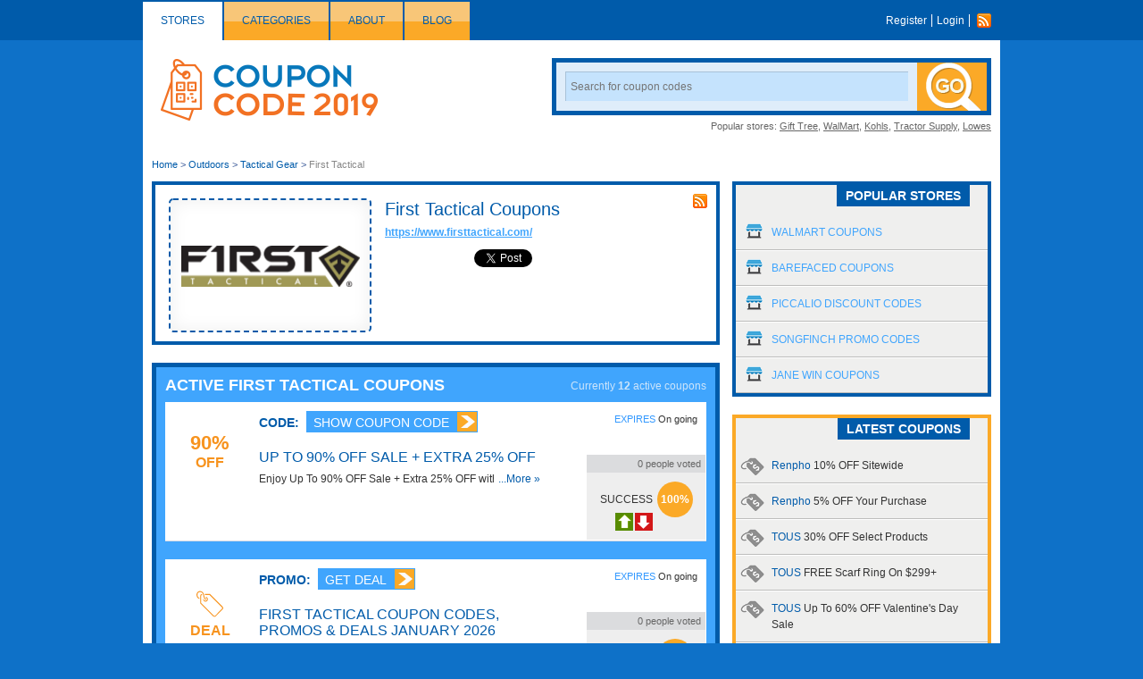

--- FILE ---
content_type: text/html; charset=UTF-8
request_url: https://couponcode2019.com/stores/firsttactical.com/
body_size: 12876
content:
<!DOCTYPE html>
<html lang="en">
    <head>
        
        <meta charset="utf-8" />
                    <meta name="referrer" content="unsafe-URL">
                <meta name="viewport" content="width=device-width, initial-scale=1" />
        <meta name="msvalidate.01" content="0AF4F2848E612CBA2874AC0E404E4165" />
        <meta http-equiv="content-language" content="en-gb">
        <meta name="p:domain_verify" content="85db91bc89daa8c7cd06dbd47f7baffc"/>

        
        
        <link rel="stylesheet" type="text/css" href="/themes/couponcodezone/files/css/main.css?v=22052020" />
<title>First Tactical Promo Code January 2026: Find First Tactical Coupons & Discount Codes</title>
                    <meta name="description" content="Get FREE First Tactical Coupon Codes and Free Shipping Codes! Find and share First Tactical Coupons at CouponCode2019.com" />
                            <meta name="keywords" content="First Tactical, Promo Code, codes, discounts, coupon, coupons, promotional, promotion, deal" />
                
        <meta property="og:title" content="First Tactical Promo Code January 2026: Find First Tactical Coupons & Discount Codes" />
        <meta property="og:type" content="website" />
        <meta property="og:url" content="https://couponcode2019.com/stores/firsttactical.com/" />
        <meta property="og:image" content="https://couponcode2019.com/files/data/store/large/2017_01_05_1483583736248_firsttactical.com-orkwg.png" />
        <meta property="og:site_name" content="Coupon Code 2019" />
        <meta property="og:description" content="Get FREE First Tactical Coupon Codes and Free Shipping Codes! Find and share First Tactical Coupons at CouponCode2019.com" />
        <meta itemprop="image" content="https://couponcode2019.com/files/data/store/large/2017_01_05_1483583736248_firsttactical.com-orkwg.png" />

        <meta name="generator" content="Coupon Code 2019" />
        <link href="/themes/couponcodezone/files/images/couponcode2019/favicon.png" type="image/x-icon" rel="shortcut icon" />
        <link rel="image_src" href="/themes/couponcodezone/files/images/couponcode2019/logo.png">
        <link rel="canonical" href="https://couponcode2019.com/stores/firsttactical.com/" />
                        <link rel="alternate" type="application/rss+xml" title="Coupon Code 2019 » Feed" href="https://couponcode2019.com/feed/" />

                <meta name="google-site-verification" content="FhmpAMyqoo9fFDXJnuZiew6DoMTLIzZwq40iYoBhKPc" />
        <meta name="msvalidate.01" content="0AF4F2848E612CBA2874AC0E404E4165" />
        <!-- Remove unwant params from url-->
        <script type="text/javascript">
            var blockParams = ["gclid"];
            var url = new URL(document.URL);
            if(url.searchParams.get('gclid')){
                blockParams.forEach(function (param) {
                    url.searchParams.delete(param);
                });
                window.history.pushState('', '', url.href);
            }
        </script>
        <!-- END Remove unwant params from url-->
        <!-- https://couponcode2018.com -->

        <!-- Global site tag (gtag.js) - Google Analytics -->
        <script async src="https://www.googletagmanager.com/gtag/js?id=UA-111858756-1"></script>
        <script>
            window.dataLayer = window.dataLayer || [];
            function gtag() {
                dataLayer.push(arguments);
            }
            gtag('js', new Date());

            gtag('config', 'UA-111858756-1');
        </script>

        <!-- OneSignal -->
        <link rel="manifest" href="/manifest.json" />
        <script src="https://cdn.onesignal.com/sdks/OneSignalSDK.js" async=""></script>
        <script>
        var OneSignal = window.OneSignal || [];
        OneSignal.push(function() {
            OneSignal.init({
            appId: "a0916ea0-87a3-40d6-8baa-4936d825c1de",
            autoRegister: false,
            notifyButton: {
                enable: true,
            },
            promptOptions: {
                actionMessage: "We'd like to show you notifications for the latest coupons and updates.",
                acceptButtonText: "ALLOW",
                cancelButtonText: "NO THANKS"
            }
            });
            OneSignal.sendTags({
                path_name: window.location.pathname
            });
            if (Notification.permission === "granted") {
                OneSignal.registerForPushNotifications();
            } else {
                OneSignal.showHttpPrompt();
            }
        });
        </script>

    </head>
    <body>
             <!--Adwords remarketing-->
    <script type="text/javascript">
        var id = '9495';
        var type = 'offerdetail';
var google_tag_params = {
//dynx_itemid: 'REPLACE_WITH_VALUE',
//dynx_itemid2: 'REPLACE_WITH_VALUE',
//dynx_pagetype: 'REPLACE_WITH_VALUE',
//dynx_totalvalue: 'REPLACE_WITH_VALUE',
};
if (id != null && id != '') {
    google_tag_params.dynx_itemid = id;
}
if (type != null && type != '') {
    google_tag_params.dynx_pagetype = type;
}
</script>
<script type="text/javascript">
/* <![CDATA[ */
var google_conversion_id = 957068994;
var google_custom_params = window.google_tag_params;
var google_remarketing_only = true;
/* ]]> */
</script>
<script type="text/javascript" src="//www.googleadservices.com/pagead/conversion.js">
</script>
<noscript>
<div style="display:inline;">
<img height="1" width="1" style="border-style:none;" alt="" src="//googleads.g.doubleclick.net/pagead/viewthroughconversion/957068994/?guid=ON&amp;script=0"/>
</div>
</noscript>

        <div id="header">
    <div class="menu_bar">
        <div class="inner_header clearfix">
            <ul class="menu_top">
                <li class="active"><a href="/stores/">Stores</a></li>
                    <li class=""><a href="/categories/">Categories</a></li>
                    <li class=""><a href="/about/">About</a></li>
                    <li class=""><a href="/blog/">Blog</a></li>
        </ul>            <ul class="user_link">
                            <li><a href="https://couponcode2019.com/u/register/">Register</a></li>
                <li><a href="https://couponcode2019.com/u/login/">Login</a></li>
                        <li><a class="rss" href="https://couponcode2019.com/feed/?post_type=coupon">Rss</a></li>
        </ul>
        </div>
    </div>
</div>
        <div class="wrapper clearfix">

            <div class="inner_wrapper">
    <a href="https://couponcode2019.com" id="ccz_logo">
        <span class="sr-only">Couponcode Logo</span>
        <img src="/themes/couponcodezone/files/images/couponcode2019/logo.png" alt="Couponcode Logo"/>
    </a>
    <div class="search_box">
        <form id="searchForm" method="get" class="search_form clearfix" action="/">
            <input type="hidden" id="storeSuggestUrl" value="https://couponcode2019.com/store-suggest/" />
            <label for="searchInput" class="sr-only">Search Coupon</label>
            <input id="searchInput" type="text" name="s" value="" autocomplete="off" placeholder="Search for coupon codes">
            <input type="submit" value="">
        </form>
        <p class="search_links">Popular stores: <a href="https://couponcode2019.com/?s=Gift+Tree" title="Gift Tree coupons">Gift Tree</a>, <a href="https://couponcode2019.com/?s=WalMart" title="WalMart coupons">WalMart</a>, <a href="https://couponcode2019.com/?s=Kohls" title="Kohls coupons">Kohls</a>, <a href="https://couponcode2019.com/?s=Tractor+Supply" title="Tractor Supply coupons">Tractor Supply</a>, <a href="https://couponcode2019.com/?s=Lowes" title="Lowes coupons">Lowes</a></p>    </div>
</div>

            <div class="breakcrumb"><a href="https://couponcode2019.com/">Home</a><span> &gt; </span><a href="https://couponcode2019.com/coupon-category/outdoor/">Outdoors</a><span> &gt; </span><a href="https://couponcode2019.com/coupon-category/tactical-gear/">Tactical Gear</a><span> &gt; </span>First Tactical</div>
<script type="application/ld+json">
    {
     "@context":"https://schema.org",
     "@type":"BreadcrumbList",
     "itemListElement":[
     
            {
                "@type":"ListItem",
                "position": 1,
                "item":{
                    "@id":"https://couponcode2019.com/",
                    "name":"Home"
                }
            }
                        
            ,{
                "@type":"ListItem",
                "position": 2,
                "item":{
                    "@id":"https://couponcode2019.com/coupon-category/outdoor/",
                    "name":"Outdoors"
                }
            }
                        
            ,{
                "@type":"ListItem",
                "position": 3,
                "item":{
                    "@id":"https://couponcode2019.com/coupon-category/tactical-gear/",
                    "name":"Tactical Gear"
                }
            }
                        
            ,{
                "@type":"ListItem",
                "position": 4,
                "item":{
                    "@id":"https://couponcode2019.com/stores/firsttactical.com/",
                    "name":"First Tactical"
                }
            }
                        
     ]
 }
</script>
    
            <div class="column_left fLeft">

    <div class="clearfix" id="store_box">
        <a class="logo" target="_blank" href="https://couponcode2019.com/go-store/firsttactical.com"><img alt="First Tactical Coupons" src="https://couponcode2019.com/files/data/store/large/2017_01_05_1483583736248_firsttactical.com-orkwg.png"></a>
        <div class="detail">
            <a href="https://couponcode2019.com/stores/firsttactical.com/feed/" rel="nofollow" target="_blank" class="rss-link">rss</a>
            <h1>First Tactical Coupons</h1>

            <div class="description">

                <div class="about-store" onclick="toggle()">
                            <div class="more-less-text" data-lines="3" data-more-text="More &raquo;" style="max-height: 61px; overflow: hidden; line-height:20px;">
                                                            </div>
                        </div>
                        <style media="screen">
                            .less-text .description{
                                max-height: 39px;
                                overflow: hidden;
                            }
                            .more-text .description{
                                max-width: auto;
                            }
                            .more-text .more-button, .less-text .less-button{
                                display: none;
                            }
                        </style>
                        <script type="text/javascript">
                            function toggle() {
                                if (document.getElementById('toggle')) {
                                    if (document.getElementById('toggle').className == 'less-text') {
                                        document.getElementById('toggle').className = 'more-text';
                                    } else {
                                        document.getElementById('toggle').className = 'less-text'
                                    }
                                }
                            }
                        </script>
                <a href="https://couponcode2019.com/go-store/firsttactical.com" target="_blank" class="store_url">https://www.firsttactical.com/</a>
                <div style="padding-top: 10px;" class="socials">
                            <span style="float: left; padding-top: 0px;">
            <iframe src="//www.facebook.com/plugins/like.php?href=https://couponcode2019.com/stores/firsttactical.com/&amp;send=false&amp;layout=button_count&amp;width=100&amp;show_faces=false&amp;action=like&amp;colorscheme=light&amp;font&amp;height=24" scrolling="no" frameborder="0" style="border:none; overflow:hidden; width:100px; height:24px;" allowTransparency="true"></iframe>
        </span>
        <span style="float: left;  padding-top: 0px;">
            <a href="https://twitter.com/share" class="twitter-share-button">Tweet</a>
            <script>!function(d, s, id) {
                            var js, fjs = d.getElementsByTagName(s)[0];
                            if (!d.getElementById(id)) {
                                js = d.createElement(s);
                                js.id = id;
                                js.src = "//platform.twitter.com/widgets.js";
                                fjs.parentNode.insertBefore(js, fjs);
                            }
                        }(document, "script", "twitter-wjs");</script>
        </span>
                    <span style="float: left;">
                <script type="text/javascript" src="https://apis.google.com/js/plusone.js" async defer></script>
                <g:plusone></g:plusone>
            </span>   
                            </div>
            </div>
        </div>
            </div>

    <div class="content">
    <div class="head_bar clearfix">
        <h2>Active First Tactical Coupons</h2>
        <p class="counter">
            Currently <strong>12</strong> active coupons
        </p>
    </div>
    
            <ul class="coupon_list is-store">
            
            
<li>
    <div class="detail clearfix" data-slug="up-to-90-off-sale-extra-25-off-18f70fe25b5" data-id="1351852">
        <div class="merchant">
                            <a style="cursor: pointer" class="click-coupon offer-title" data-slug="up-to-90-off-sale-extra-25-off-18f70fe25b5" data-clipboard-text="Show Coupon Code" data-id="1351852" data-revealed-code="NTC25" data-url="https://couponcode2019.com/go/up-to-90-off-sale-extra-25-off-18f70fe25b5/1351852" data-open="_blank"> 
                                        <div class="coupon-label-context percent-off">
                            <div class="percent-label">90%</div>
                            <div class="off-label">Off</div>
                        </div>

                                            </a>
                    </div>
        <div class="description" data-slug="up-to-90-off-sale-extra-25-off-18f70fe25b5" data-id="1351852">
            <h5 class="codetext">Code:</h5>
            <div class="couponAndTip" data-slug="up-to-90-off-sale-extra-25-off-18f70fe25b5" data-id="1351852">
                <div class="link-holder">
                     <a id="coupon-link-1351852" class="click-coupon js-copy-code"  data-url="https://couponcode2019.com/go/up-to-90-off-sale-extra-25-off-18f70fe25b5/1351852" data-slug="up-to-90-off-sale-extra-25-off-18f70fe25b5" data-id="1351852"
                         data-clipboard-text="NTC25" data-rel="NTC25" data-open="_blank"
                         title="Click to copy & open site" data-href="https://couponcode2019.com/go/up-to-90-off-sale-extra-25-off-18f70fe25b5/1351852" href="javascript:void(0);">
                        <span class="hover">Show Coupon Code</span>
                    </a>
                </div>
                <p class="link-popup">
                    <span>Click to copy & open site</span>
                </p>
            </div>
            <div class="clear"></div>
            <h3 class="coupon-title" >
            <a style="cursor: pointer" class="click-coupon offer-title" data-slug="up-to-90-off-sale-extra-25-off-18f70fe25b5" data-clipboard-text="Show Coupon Code" data-id="1351852" data-revealed-code="NTC25" data-url="https://couponcode2019.com/go/up-to-90-off-sale-extra-25-off-18f70fe25b5/1351852" data-open="_blank">Up To 90% OFF Sale + Extra 25% OFF</a></h3>
            <div class="desc">
                <div class="more-less-text" data-background-color="#fff" data-lines="1" data-more-text="More &raquo;" style="max-height: 21px; overflow: hidden; line-height:20px;">
                    Enjoy Up To 90% OFF Sale + Extra 25% OFF with this code. Redeem now!                </div>
            </div>
        </div>
        <p class="expire">
            <span>Expires</span>
            On going        </p>
                <div class="vote">
            <p class="count"><span id="count-vote-1351852">0</span> people voted</p>
            <div class="rate clearfix">
                <span class="text">Success</span>
                <span class="circle yellow" id="rate-1351852">100%</span>
            </div>
                        <div class="btn_vote clearfix" id="vote-1351852">
                <span class="voteUp">Vote Up</span>
                <span class="voteDown">Vote Down</span>
            </div>
                    </div>
    </div>
    <div class="footer clearfix">
        
        
        <div id="report-problem-1351852" class="report_box clearfix">
    <div class="reports_form fRight">
        <form action="https://couponcode2019.com/report-problem/up-to-90-off-sale-extra-25-off-18f70fe25b5/" method="post" onsubmit="$.reportProblem(this); return false;">
            <select id="problem-1351852" name="problem">
<option value="code">Invalid Coupon Code</option>
<option value="expired">Expired Coupon</option>
<option value="content">Offensive Content</option>
<option value="link">Invalid Link</option>
<option value="spam">Spam</option>
<option value="other">Other</option>
</select>            <input class="reports_submit" type="submit" value="Report" name="do_report">
        </form>
    </div>
</div>
        <div class="comemts_list" id="comment-1351852">
    <p class="fRight">
        <a href="https://couponcode2019.com/add-comment/up-to-90-off-sale-extra-25-off-18f70fe25b5/" class="add_comment">Add a comment</a>    
        <a href="#" class="close_comment" data-rel="comment-1351852">Close comments</a>
    </p>
    <br clear="all" />
</div>
    </div>
</li>

<li>
    <div class="detail clearfix" data-slug="first-tactical-coupons-offers-promos-may-2024-18f65e5c377" data-id="1351850">
        <div class="merchant">
                            <a style="cursor: pointer" class="click-coupon offer-title" data-slug="first-tactical-coupons-offers-promos-may-2024-18f65e5c377" data-clipboard-text="Get deal" data-id="1351850" data-revealed-code="" data-url="https://couponcode2019.com/go/first-tactical-coupons-offers-promos-may-2024-18f65e5c377/1351850" data-open="_blank"> 
                                    <div class="coupon-label-context deal-box">
                        <div class="tag-label">
                            <svg version="1.1" xmlns:sketch="http://www.bohemiancoding.com/sketch/ns" xmlns="http://www.w3.org/2000/svg" xmlns:xlink="http://www.w3.org/1999/xlink" x="0px" y="0px" viewBox="0 0 32 32" style="enable-background:new 0 0 32 32;" xml:space="preserve">
                                <g>
                                    <path class="tag-icon" d="M10,4h6l15.3,15.3c0.9,0.9,0.9,2.3,0,3.2l-8.2,8.2c-0.9,0.9-2.3,0.9-3.2,0L4.6,15.5V6.3c0-1.1,0.7-2,1.8-2.2
                                    c0.2,0.3,0.3,0.7,0.4,1.1c-0.6,0-1.1,0.6-1.1,1.1v8.6l15,15.1c0.4,0.4,1.2,0.4,1.6,0l8.2-8.3c0.4-0.4,0.4-1.2,0-1.6L15.4,5.2h-5.2
                                    c0-0.1-0.1-0.3-0.1-0.4C10.2,4.5,10.1,4.3,10,4L10,4L10,4z"/>
                                    <path class="tag-icon" d="M10.8,7.5C10.9,7.5,10.9,7.5,10.8,7.5c1.6,0,2.9,1.3,2.9,2.9s-1.3,2.9-2.9,2.9S8,11.9,8,10.3
                                    c0-0.2,0-0.4,0.1-0.5c0.7,1.5,1.5,2.1,2.7,2.3c0,0,0,0,0,0c0,0,0,0,0.1,0c0.9,0,1.7-0.8,1.7-1.7c0-0.8-0.5-1.4-1.2-1.7c0,0,0,0,0,0
                                    C11.2,8.4,11,8,10.8,7.5L10.8,7.5L10.8,7.5z"/>
                                    <path class="tag-icon" d="M9.1,5c-1-5-6.4-5.7-8.4-2.4c-1.7,2.6,0,7.2,2.8,7.2V8.6c-1.8,0-3-3.5-1.8-5.4c1.5-2.4,5.5-1.9,6.3,2
                                    c0.9,4.7,1.6,5.7,3.5,5.7V9.7C10.3,9.7,9.9,9.2,9.1,5L9.1,5z"/>
                                </g>
                            </svg>
                        </div>
                        <div class="deal-label">Deal</div>
                    </div>
                                        </a>
                    </div>
        <div class="description" data-slug="first-tactical-coupons-offers-promos-may-2024-18f65e5c377" data-id="1351850">
            <h5 class="codetext">Promo:</h5>
            <div class="couponAndTip" data-slug="first-tactical-coupons-offers-promos-may-2024-18f65e5c377" data-id="1351850">
                <div class="link-holder">
                     <a id="coupon-link-1351850" class="click-coupon js-copy-code"  data-url="https://couponcode2019.com/go/first-tactical-coupons-offers-promos-may-2024-18f65e5c377/1351850" data-slug="first-tactical-coupons-offers-promos-may-2024-18f65e5c377" data-id="1351850"
                         data-clipboard-text="Get deal" data-rel="Get deal" data-open="_blank"
                         title="Click to open site" data-href="https://couponcode2019.com/go/first-tactical-coupons-offers-promos-may-2024-18f65e5c377/1351850" href="javascript:void(0);">
                        <span class="hover">Get deal</span>
                    </a>
                </div>
                <p class="link-popup">
                    <span>Click to open site</span>
                </p>
            </div>
            <div class="clear"></div>
            <h3 class="coupon-title" >
            <a style="cursor: pointer" class="click-coupon offer-title" data-slug="first-tactical-coupons-offers-promos-may-2024-18f65e5c377" data-clipboard-text="Get deal" data-id="1351850" data-revealed-code="" data-url="https://couponcode2019.com/go/first-tactical-coupons-offers-promos-may-2024-18f65e5c377/1351850" data-open="_blank">First Tactical Coupon Codes, Promos & Deals January 2026</a></h3>
            <div class="desc">
                <div class="more-less-text" data-background-color="#fff" data-lines="1" data-more-text="More &raquo;" style="max-height: 21px; overflow: hidden; line-height:20px;">
                    Click here to find out all First Tactical Coupon Codes, Promos & Deals for savings!                </div>
            </div>
        </div>
        <p class="expire">
            <span>Expires</span>
            On going        </p>
                <div class="vote">
            <p class="count"><span id="count-vote-1351850">0</span> people voted</p>
            <div class="rate clearfix">
                <span class="text">Success</span>
                <span class="circle yellow" id="rate-1351850">100%</span>
            </div>
                        <div class="btn_vote clearfix" id="vote-1351850">
                <span class="voteUp">Vote Up</span>
                <span class="voteDown">Vote Down</span>
            </div>
                    </div>
    </div>
    <div class="footer clearfix">
        
        
        <div id="report-problem-1351850" class="report_box clearfix">
    <div class="reports_form fRight">
        <form action="https://couponcode2019.com/report-problem/first-tactical-coupons-offers-promos-may-2024-18f65e5c377/" method="post" onsubmit="$.reportProblem(this); return false;">
            <select id="problem-1351850" name="problem">
<option value="code">Invalid Coupon Code</option>
<option value="expired">Expired Coupon</option>
<option value="content">Offensive Content</option>
<option value="link">Invalid Link</option>
<option value="spam">Spam</option>
<option value="other">Other</option>
</select>            <input class="reports_submit" type="submit" value="Report" name="do_report">
        </form>
    </div>
</div>
        <div class="comemts_list" id="comment-1351850">
    <p class="fRight">
        <a href="https://couponcode2019.com/add-comment/first-tactical-coupons-offers-promos-may-2024-18f65e5c377/" class="add_comment">Add a comment</a>    
        <a href="#" class="close_comment" data-rel="comment-1351850">Close comments</a>
    </p>
    <br clear="all" />
</div>
    </div>
</li>

<li>
    <div class="detail clearfix" data-slug="25-off-your-purchase-18f70eb035a" data-id="1351851">
        <div class="merchant">
                            <a style="cursor: pointer" class="click-coupon offer-title" data-slug="25-off-your-purchase-18f70eb035a" data-clipboard-text="Show Coupon Code" data-id="1351851" data-revealed-code="NTC25" data-url="https://couponcode2019.com/go/25-off-your-purchase-18f70eb035a/1351851" data-open="_blank"> 
                                        <div class="coupon-label-context percent-off">
                            <div class="percent-label">25%</div>
                            <div class="off-label">Off</div>
                        </div>

                                            </a>
                    </div>
        <div class="description" data-slug="25-off-your-purchase-18f70eb035a" data-id="1351851">
            <h5 class="codetext">Code:</h5>
            <div class="couponAndTip" data-slug="25-off-your-purchase-18f70eb035a" data-id="1351851">
                <div class="link-holder">
                     <a id="coupon-link-1351851" class="click-coupon js-copy-code"  data-url="https://couponcode2019.com/go/25-off-your-purchase-18f70eb035a/1351851" data-slug="25-off-your-purchase-18f70eb035a" data-id="1351851"
                         data-clipboard-text="NTC25" data-rel="NTC25" data-open="_blank"
                         title="Click to copy & open site" data-href="https://couponcode2019.com/go/25-off-your-purchase-18f70eb035a/1351851" href="javascript:void(0);">
                        <span class="hover">Show Coupon Code</span>
                    </a>
                </div>
                <p class="link-popup">
                    <span>Click to copy & open site</span>
                </p>
            </div>
            <div class="clear"></div>
            <h3 class="coupon-title" >
            <a style="cursor: pointer" class="click-coupon offer-title" data-slug="25-off-your-purchase-18f70eb035a" data-clipboard-text="Show Coupon Code" data-id="1351851" data-revealed-code="NTC25" data-url="https://couponcode2019.com/go/25-off-your-purchase-18f70eb035a/1351851" data-open="_blank">25% OFF Sitewide + FREE Shipping</a></h3>
            <div class="desc">
                <div class="more-less-text" data-background-color="#fff" data-lines="1" data-more-text="More &raquo;" style="max-height: 21px; overflow: hidden; line-height:20px;">
                    Apply this code to get 25% OFF Sitewide + FREE Shipping over $100. Save now!                </div>
            </div>
        </div>
        <p class="expire">
            <span>Expires</span>
            On going        </p>
                <div class="vote">
            <p class="count"><span id="count-vote-1351851">0</span> people voted</p>
            <div class="rate clearfix">
                <span class="text">Success</span>
                <span class="circle yellow" id="rate-1351851">100%</span>
            </div>
                        <div class="btn_vote clearfix" id="vote-1351851">
                <span class="voteUp">Vote Up</span>
                <span class="voteDown">Vote Down</span>
            </div>
                    </div>
    </div>
    <div class="footer clearfix">
        
        
        <div id="report-problem-1351851" class="report_box clearfix">
    <div class="reports_form fRight">
        <form action="https://couponcode2019.com/report-problem/25-off-your-purchase-18f70eb035a/" method="post" onsubmit="$.reportProblem(this); return false;">
            <select id="problem-1351851" name="problem">
<option value="code">Invalid Coupon Code</option>
<option value="expired">Expired Coupon</option>
<option value="content">Offensive Content</option>
<option value="link">Invalid Link</option>
<option value="spam">Spam</option>
<option value="other">Other</option>
</select>            <input class="reports_submit" type="submit" value="Report" name="do_report">
        </form>
    </div>
</div>
        <div class="comemts_list" id="comment-1351851">
    <p class="fRight">
        <a href="https://couponcode2019.com/add-comment/25-off-your-purchase-18f70eb035a/" class="add_comment">Add a comment</a>    
        <a href="#" class="close_comment" data-rel="comment-1351851">Close comments</a>
    </p>
    <br clear="all" />
</div>
    </div>
</li>

<li>
    <div class="detail clearfix" data-slug="20-off-sitewide-18f70eb0132" data-id="1351854">
        <div class="merchant">
                            <a style="cursor: pointer" class="click-coupon offer-title" data-slug="20-off-sitewide-18f70eb0132" data-clipboard-text="Show Coupon Code" data-id="1351854" data-revealed-code="BRANDREWARD20" data-url="https://couponcode2019.com/go/20-off-sitewide-18f70eb0132/1351854" data-open="_blank"> 
                                        <div class="coupon-label-context percent-off">
                            <div class="percent-label">20%</div>
                            <div class="off-label">Off</div>
                        </div>

                                            </a>
                    </div>
        <div class="description" data-slug="20-off-sitewide-18f70eb0132" data-id="1351854">
            <h5 class="codetext">Code:</h5>
            <div class="couponAndTip" data-slug="20-off-sitewide-18f70eb0132" data-id="1351854">
                <div class="link-holder">
                     <a id="coupon-link-1351854" class="click-coupon js-copy-code"  data-url="https://couponcode2019.com/go/20-off-sitewide-18f70eb0132/1351854" data-slug="20-off-sitewide-18f70eb0132" data-id="1351854"
                         data-clipboard-text="BRANDREWARD20" data-rel="BRANDREWARD20" data-open="_blank"
                         title="Click to copy & open site" data-href="https://couponcode2019.com/go/20-off-sitewide-18f70eb0132/1351854" href="javascript:void(0);">
                        <span class="hover">Show Coupon Code</span>
                    </a>
                </div>
                <p class="link-popup">
                    <span>Click to copy & open site</span>
                </p>
            </div>
            <div class="clear"></div>
            <h3 class="coupon-title" >
            <a style="cursor: pointer" class="click-coupon offer-title" data-slug="20-off-sitewide-18f70eb0132" data-clipboard-text="Show Coupon Code" data-id="1351854" data-revealed-code="BRANDREWARD20" data-url="https://couponcode2019.com/go/20-off-sitewide-18f70eb0132/1351854" data-open="_blank">20% OFF Everything</a></h3>
            <div class="desc">
                <div class="more-less-text" data-background-color="#fff" data-lines="1" data-more-text="More &raquo;" style="max-height: 21px; overflow: hidden; line-height:20px;">
                    Use this code to get 20% OFF Everything. Buy now!                </div>
            </div>
        </div>
        <p class="expire">
            <span>Expires</span>
            On going        </p>
                <div class="vote">
            <p class="count"><span id="count-vote-1351854">0</span> people voted</p>
            <div class="rate clearfix">
                <span class="text">Success</span>
                <span class="circle yellow" id="rate-1351854">100%</span>
            </div>
                        <div class="btn_vote clearfix" id="vote-1351854">
                <span class="voteUp">Vote Up</span>
                <span class="voteDown">Vote Down</span>
            </div>
                    </div>
    </div>
    <div class="footer clearfix">
        
        
        <div id="report-problem-1351854" class="report_box clearfix">
    <div class="reports_form fRight">
        <form action="https://couponcode2019.com/report-problem/20-off-sitewide-18f70eb0132/" method="post" onsubmit="$.reportProblem(this); return false;">
            <select id="problem-1351854" name="problem">
<option value="code">Invalid Coupon Code</option>
<option value="expired">Expired Coupon</option>
<option value="content">Offensive Content</option>
<option value="link">Invalid Link</option>
<option value="spam">Spam</option>
<option value="other">Other</option>
</select>            <input class="reports_submit" type="submit" value="Report" name="do_report">
        </form>
    </div>
</div>
        <div class="comemts_list" id="comment-1351854">
    <p class="fRight">
        <a href="https://couponcode2019.com/add-comment/20-off-sitewide-18f70eb0132/" class="add_comment">Add a comment</a>    
        <a href="#" class="close_comment" data-rel="comment-1351854">Close comments</a>
    </p>
    <br clear="all" />
</div>
    </div>
</li>

<li>
    <div class="detail clearfix" data-slug="15-off-any-order-18f70fe275c" data-id="1351853">
        <div class="merchant">
                            <a style="cursor: pointer" class="click-coupon offer-title" data-slug="15-off-any-order-18f70fe275c" data-clipboard-text="Show Coupon Code" data-id="1351853" data-revealed-code="1STAC" data-url="https://couponcode2019.com/go/15-off-any-order-18f70fe275c/1351853" data-open="_blank"> 
                                        <div class="coupon-label-context percent-off">
                            <div class="percent-label">15%</div>
                            <div class="off-label">Off</div>
                        </div>

                                            </a>
                    </div>
        <div class="description" data-slug="15-off-any-order-18f70fe275c" data-id="1351853">
            <h5 class="codetext">Code:</h5>
            <div class="couponAndTip" data-slug="15-off-any-order-18f70fe275c" data-id="1351853">
                <div class="link-holder">
                     <a id="coupon-link-1351853" class="click-coupon js-copy-code"  data-url="https://couponcode2019.com/go/15-off-any-order-18f70fe275c/1351853" data-slug="15-off-any-order-18f70fe275c" data-id="1351853"
                         data-clipboard-text="1STAC" data-rel="1STAC" data-open="_blank"
                         title="Click to copy & open site" data-href="https://couponcode2019.com/go/15-off-any-order-18f70fe275c/1351853" href="javascript:void(0);">
                        <span class="hover">Show Coupon Code</span>
                    </a>
                </div>
                <p class="link-popup">
                    <span>Click to copy & open site</span>
                </p>
            </div>
            <div class="clear"></div>
            <h3 class="coupon-title" >
            <a style="cursor: pointer" class="click-coupon offer-title" data-slug="15-off-any-order-18f70fe275c" data-clipboard-text="Show Coupon Code" data-id="1351853" data-revealed-code="1STAC" data-url="https://couponcode2019.com/go/15-off-any-order-18f70fe275c/1351853" data-open="_blank">15% OFF Your Order</a></h3>
            <div class="desc">
                <div class="more-less-text" data-background-color="#fff" data-lines="1" data-more-text="More &raquo;" style="max-height: 21px; overflow: hidden; line-height:20px;">
                    Enter this code to get 15% OFF Your Order. Buy now!                </div>
            </div>
        </div>
        <p class="expire">
            <span>Expires</span>
            On going        </p>
                <div class="vote">
            <p class="count"><span id="count-vote-1351853">0</span> people voted</p>
            <div class="rate clearfix">
                <span class="text">Success</span>
                <span class="circle yellow" id="rate-1351853">100%</span>
            </div>
                        <div class="btn_vote clearfix" id="vote-1351853">
                <span class="voteUp">Vote Up</span>
                <span class="voteDown">Vote Down</span>
            </div>
                    </div>
    </div>
    <div class="footer clearfix">
        
        
        <div id="report-problem-1351853" class="report_box clearfix">
    <div class="reports_form fRight">
        <form action="https://couponcode2019.com/report-problem/15-off-any-order-18f70fe275c/" method="post" onsubmit="$.reportProblem(this); return false;">
            <select id="problem-1351853" name="problem">
<option value="code">Invalid Coupon Code</option>
<option value="expired">Expired Coupon</option>
<option value="content">Offensive Content</option>
<option value="link">Invalid Link</option>
<option value="spam">Spam</option>
<option value="other">Other</option>
</select>            <input class="reports_submit" type="submit" value="Report" name="do_report">
        </form>
    </div>
</div>
        <div class="comemts_list" id="comment-1351853">
    <p class="fRight">
        <a href="https://couponcode2019.com/add-comment/15-off-any-order-18f70fe275c/" class="add_comment">Add a comment</a>    
        <a href="#" class="close_comment" data-rel="comment-1351853">Close comments</a>
    </p>
    <br clear="all" />
</div>
    </div>
</li>

<li>
    <div class="detail clearfix" data-slug="up-to-90-off-sale-free-shipping-18f65e84997" data-id="1351855">
        <div class="merchant">
                            <a style="cursor: pointer" class="click-coupon offer-title" data-slug="up-to-90-off-sale-free-shipping-18f65e84997" data-clipboard-text="Get deal" data-id="1351855" data-revealed-code="" data-url="https://couponcode2019.com/go/up-to-90-off-sale-free-shipping-18f65e84997/1351855" data-open="_blank"> 
                                        <div class="coupon-label-context percent-off">
                            <div class="percent-label">90%</div>
                            <div class="off-label">Off</div>
                        </div>

                                            </a>
                    </div>
        <div class="description" data-slug="up-to-90-off-sale-free-shipping-18f65e84997" data-id="1351855">
            <h5 class="codetext">Promo:</h5>
            <div class="couponAndTip" data-slug="up-to-90-off-sale-free-shipping-18f65e84997" data-id="1351855">
                <div class="link-holder">
                     <a id="coupon-link-1351855" class="click-coupon js-copy-code"  data-url="https://couponcode2019.com/go/up-to-90-off-sale-free-shipping-18f65e84997/1351855" data-slug="up-to-90-off-sale-free-shipping-18f65e84997" data-id="1351855"
                         data-clipboard-text="Get deal" data-rel="Get deal" data-open="_blank"
                         title="Click to open site" data-href="https://couponcode2019.com/go/up-to-90-off-sale-free-shipping-18f65e84997/1351855" href="javascript:void(0);">
                        <span class="hover">Get deal</span>
                    </a>
                </div>
                <p class="link-popup">
                    <span>Click to open site</span>
                </p>
            </div>
            <div class="clear"></div>
            <h3 class="coupon-title" >
            <a style="cursor: pointer" class="click-coupon offer-title" data-slug="up-to-90-off-sale-free-shipping-18f65e84997" data-clipboard-text="Get deal" data-id="1351855" data-revealed-code="" data-url="https://couponcode2019.com/go/up-to-90-off-sale-free-shipping-18f65e84997/1351855" data-open="_blank">Up To 90% OFF Sale + FREE Shipping</a></h3>
            <div class="desc">
                <div class="more-less-text" data-background-color="#fff" data-lines="1" data-more-text="More &raquo;" style="max-height: 21px; overflow: hidden; line-height:20px;">
                    Get Up To 90% OFF Sale + FREE Shipping over $100. Shop now!                </div>
            </div>
        </div>
        <p class="expire">
            <span>Expires</span>
            On going        </p>
                <div class="vote">
            <p class="count"><span id="count-vote-1351855">0</span> people voted</p>
            <div class="rate clearfix">
                <span class="text">Success</span>
                <span class="circle yellow" id="rate-1351855">100%</span>
            </div>
                        <div class="btn_vote clearfix" id="vote-1351855">
                <span class="voteUp">Vote Up</span>
                <span class="voteDown">Vote Down</span>
            </div>
                    </div>
    </div>
    <div class="footer clearfix">
        
        
        <div id="report-problem-1351855" class="report_box clearfix">
    <div class="reports_form fRight">
        <form action="https://couponcode2019.com/report-problem/up-to-90-off-sale-free-shipping-18f65e84997/" method="post" onsubmit="$.reportProblem(this); return false;">
            <select id="problem-1351855" name="problem">
<option value="code">Invalid Coupon Code</option>
<option value="expired">Expired Coupon</option>
<option value="content">Offensive Content</option>
<option value="link">Invalid Link</option>
<option value="spam">Spam</option>
<option value="other">Other</option>
</select>            <input class="reports_submit" type="submit" value="Report" name="do_report">
        </form>
    </div>
</div>
        <div class="comemts_list" id="comment-1351855">
    <p class="fRight">
        <a href="https://couponcode2019.com/add-comment/up-to-90-off-sale-free-shipping-18f65e84997/" class="add_comment">Add a comment</a>    
        <a href="#" class="close_comment" data-rel="comment-1351855">Close comments</a>
    </p>
    <br clear="all" />
</div>
    </div>
</li>

<li>
    <div class="detail clearfix" data-slug="15-off-your-order-w-email-sign-up-18f65e69664" data-id="1351860">
        <div class="merchant">
                            <a style="cursor: pointer" class="click-coupon offer-title" data-slug="15-off-your-order-w-email-sign-up-18f65e69664" data-clipboard-text="Get deal" data-id="1351860" data-revealed-code="" data-url="https://couponcode2019.com/go/15-off-your-order-w-email-sign-up-18f65e69664/1351860" data-open="_blank"> 
                                        <div class="coupon-label-context percent-off">
                            <div class="percent-label">15%</div>
                            <div class="off-label">Off</div>
                        </div>

                                            </a>
                    </div>
        <div class="description" data-slug="15-off-your-order-w-email-sign-up-18f65e69664" data-id="1351860">
            <h5 class="codetext">Promo:</h5>
            <div class="couponAndTip" data-slug="15-off-your-order-w-email-sign-up-18f65e69664" data-id="1351860">
                <div class="link-holder">
                     <a id="coupon-link-1351860" class="click-coupon js-copy-code"  data-url="https://couponcode2019.com/go/15-off-your-order-w-email-sign-up-18f65e69664/1351860" data-slug="15-off-your-order-w-email-sign-up-18f65e69664" data-id="1351860"
                         data-clipboard-text="Get deal" data-rel="Get deal" data-open="_blank"
                         title="Click to open site" data-href="https://couponcode2019.com/go/15-off-your-order-w-email-sign-up-18f65e69664/1351860" href="javascript:void(0);">
                        <span class="hover">Get deal</span>
                    </a>
                </div>
                <p class="link-popup">
                    <span>Click to open site</span>
                </p>
            </div>
            <div class="clear"></div>
            <h3 class="coupon-title" >
            <a style="cursor: pointer" class="click-coupon offer-title" data-slug="15-off-your-order-w-email-sign-up-18f65e69664" data-clipboard-text="Get deal" data-id="1351860" data-revealed-code="" data-url="https://couponcode2019.com/go/15-off-your-order-w-email-sign-up-18f65e69664/1351860" data-open="_blank">15% OFF Your Order With Email Sign Up</a></h3>
            <div class="desc">
                <div class="more-less-text" data-background-color="#fff" data-lines="1" data-more-text="More &raquo;" style="max-height: 21px; overflow: hidden; line-height:20px;">
                    Receive 15% OFF Your Order With Email Sign Up. Check it now!                </div>
            </div>
        </div>
        <p class="expire">
            <span>Expires</span>
            On going        </p>
                <div class="vote">
            <p class="count"><span id="count-vote-1351860">0</span> people voted</p>
            <div class="rate clearfix">
                <span class="text">Success</span>
                <span class="circle yellow" id="rate-1351860">100%</span>
            </div>
                        <div class="btn_vote clearfix" id="vote-1351860">
                <span class="voteUp">Vote Up</span>
                <span class="voteDown">Vote Down</span>
            </div>
                    </div>
    </div>
    <div class="footer clearfix">
        
        
        <div id="report-problem-1351860" class="report_box clearfix">
    <div class="reports_form fRight">
        <form action="https://couponcode2019.com/report-problem/15-off-your-order-w-email-sign-up-18f65e69664/" method="post" onsubmit="$.reportProblem(this); return false;">
            <select id="problem-1351860" name="problem">
<option value="code">Invalid Coupon Code</option>
<option value="expired">Expired Coupon</option>
<option value="content">Offensive Content</option>
<option value="link">Invalid Link</option>
<option value="spam">Spam</option>
<option value="other">Other</option>
</select>            <input class="reports_submit" type="submit" value="Report" name="do_report">
        </form>
    </div>
</div>
        <div class="comemts_list" id="comment-1351860">
    <p class="fRight">
        <a href="https://couponcode2019.com/add-comment/15-off-your-order-w-email-sign-up-18f65e69664/" class="add_comment">Add a comment</a>    
        <a href="#" class="close_comment" data-rel="comment-1351860">Close comments</a>
    </p>
    <br clear="all" />
</div>
    </div>
</li>

<li>
    <div class="detail clearfix" data-slug="up-to-90-off-sale-gear-18f70c24468" data-id="1351856">
        <div class="merchant">
                            <a style="cursor: pointer" class="click-coupon offer-title" data-slug="up-to-90-off-sale-gear-18f70c24468" data-clipboard-text="Get deal" data-id="1351856" data-revealed-code="" data-url="https://couponcode2019.com/go/up-to-90-off-sale-gear-18f70c24468/1351856" data-open="_blank"> 
                                        <div class="coupon-label-context percent-off">
                            <div class="percent-label">90%</div>
                            <div class="off-label">Off</div>
                        </div>

                                            </a>
                    </div>
        <div class="description" data-slug="up-to-90-off-sale-gear-18f70c24468" data-id="1351856">
            <h5 class="codetext">Promo:</h5>
            <div class="couponAndTip" data-slug="up-to-90-off-sale-gear-18f70c24468" data-id="1351856">
                <div class="link-holder">
                     <a id="coupon-link-1351856" class="click-coupon js-copy-code"  data-url="https://couponcode2019.com/go/up-to-90-off-sale-gear-18f70c24468/1351856" data-slug="up-to-90-off-sale-gear-18f70c24468" data-id="1351856"
                         data-clipboard-text="Get deal" data-rel="Get deal" data-open="_blank"
                         title="Click to open site" data-href="https://couponcode2019.com/go/up-to-90-off-sale-gear-18f70c24468/1351856" href="javascript:void(0);">
                        <span class="hover">Get deal</span>
                    </a>
                </div>
                <p class="link-popup">
                    <span>Click to open site</span>
                </p>
            </div>
            <div class="clear"></div>
            <h3 class="coupon-title" >
            <a style="cursor: pointer" class="click-coupon offer-title" data-slug="up-to-90-off-sale-gear-18f70c24468" data-clipboard-text="Get deal" data-id="1351856" data-revealed-code="" data-url="https://couponcode2019.com/go/up-to-90-off-sale-gear-18f70c24468/1351856" data-open="_blank">Up To 90% OFF Sale Gear</a></h3>
            <div class="desc">
                <div class="more-less-text" data-background-color="#fff" data-lines="1" data-more-text="More &raquo;" style="max-height: 21px; overflow: hidden; line-height:20px;">
                    Save Up To 90% OFF Sale Gear. Buy now!                </div>
            </div>
        </div>
        <p class="expire">
            <span>Expires</span>
            On going        </p>
                <div class="vote">
            <p class="count"><span id="count-vote-1351856">0</span> people voted</p>
            <div class="rate clearfix">
                <span class="text">Success</span>
                <span class="circle yellow" id="rate-1351856">100%</span>
            </div>
                        <div class="btn_vote clearfix" id="vote-1351856">
                <span class="voteUp">Vote Up</span>
                <span class="voteDown">Vote Down</span>
            </div>
                    </div>
    </div>
    <div class="footer clearfix">
        
        
        <div id="report-problem-1351856" class="report_box clearfix">
    <div class="reports_form fRight">
        <form action="https://couponcode2019.com/report-problem/up-to-90-off-sale-gear-18f70c24468/" method="post" onsubmit="$.reportProblem(this); return false;">
            <select id="problem-1351856" name="problem">
<option value="code">Invalid Coupon Code</option>
<option value="expired">Expired Coupon</option>
<option value="content">Offensive Content</option>
<option value="link">Invalid Link</option>
<option value="spam">Spam</option>
<option value="other">Other</option>
</select>            <input class="reports_submit" type="submit" value="Report" name="do_report">
        </form>
    </div>
</div>
        <div class="comemts_list" id="comment-1351856">
    <p class="fRight">
        <a href="https://couponcode2019.com/add-comment/up-to-90-off-sale-gear-18f70c24468/" class="add_comment">Add a comment</a>    
        <a href="#" class="close_comment" data-rel="comment-1351856">Close comments</a>
    </p>
    <br clear="all" />
</div>
    </div>
</li>

<li>
    <div class="detail clearfix" data-slug="up-to-90-off-women-s-sale-18f65e8df00" data-id="1351858">
        <div class="merchant">
                            <a style="cursor: pointer" class="click-coupon offer-title" data-slug="up-to-90-off-women-s-sale-18f65e8df00" data-clipboard-text="Get deal" data-id="1351858" data-revealed-code="" data-url="https://couponcode2019.com/go/up-to-90-off-women-s-sale-18f65e8df00/1351858" data-open="_blank"> 
                                        <div class="coupon-label-context percent-off">
                            <div class="percent-label">90%</div>
                            <div class="off-label">Off</div>
                        </div>

                                            </a>
                    </div>
        <div class="description" data-slug="up-to-90-off-women-s-sale-18f65e8df00" data-id="1351858">
            <h5 class="codetext">Promo:</h5>
            <div class="couponAndTip" data-slug="up-to-90-off-women-s-sale-18f65e8df00" data-id="1351858">
                <div class="link-holder">
                     <a id="coupon-link-1351858" class="click-coupon js-copy-code"  data-url="https://couponcode2019.com/go/up-to-90-off-women-s-sale-18f65e8df00/1351858" data-slug="up-to-90-off-women-s-sale-18f65e8df00" data-id="1351858"
                         data-clipboard-text="Get deal" data-rel="Get deal" data-open="_blank"
                         title="Click to open site" data-href="https://couponcode2019.com/go/up-to-90-off-women-s-sale-18f65e8df00/1351858" href="javascript:void(0);">
                        <span class="hover">Get deal</span>
                    </a>
                </div>
                <p class="link-popup">
                    <span>Click to open site</span>
                </p>
            </div>
            <div class="clear"></div>
            <h3 class="coupon-title" >
            <a style="cursor: pointer" class="click-coupon offer-title" data-slug="up-to-90-off-women-s-sale-18f65e8df00" data-clipboard-text="Get deal" data-id="1351858" data-revealed-code="" data-url="https://couponcode2019.com/go/up-to-90-off-women-s-sale-18f65e8df00/1351858" data-open="_blank">Up To 90% OFF Women's Sale</a></h3>
            <div class="desc">
                <div class="more-less-text" data-background-color="#fff" data-lines="1" data-more-text="More &raquo;" style="max-height: 21px; overflow: hidden; line-height:20px;">
                    Take Up To 90% OFF Women's Sale. Enjoy it!                </div>
            </div>
        </div>
        <p class="expire">
            <span>Expires</span>
            On going        </p>
                <div class="vote">
            <p class="count"><span id="count-vote-1351858">0</span> people voted</p>
            <div class="rate clearfix">
                <span class="text">Success</span>
                <span class="circle yellow" id="rate-1351858">100%</span>
            </div>
                        <div class="btn_vote clearfix" id="vote-1351858">
                <span class="voteUp">Vote Up</span>
                <span class="voteDown">Vote Down</span>
            </div>
                    </div>
    </div>
    <div class="footer clearfix">
        
        
        <div id="report-problem-1351858" class="report_box clearfix">
    <div class="reports_form fRight">
        <form action="https://couponcode2019.com/report-problem/up-to-90-off-women-s-sale-18f65e8df00/" method="post" onsubmit="$.reportProblem(this); return false;">
            <select id="problem-1351858" name="problem">
<option value="code">Invalid Coupon Code</option>
<option value="expired">Expired Coupon</option>
<option value="content">Offensive Content</option>
<option value="link">Invalid Link</option>
<option value="spam">Spam</option>
<option value="other">Other</option>
</select>            <input class="reports_submit" type="submit" value="Report" name="do_report">
        </form>
    </div>
</div>
        <div class="comemts_list" id="comment-1351858">
    <p class="fRight">
        <a href="https://couponcode2019.com/add-comment/up-to-90-off-women-s-sale-18f65e8df00/" class="add_comment">Add a comment</a>    
        <a href="#" class="close_comment" data-rel="comment-1351858">Close comments</a>
    </p>
    <br clear="all" />
</div>
    </div>
</li>

<li>
    <div class="detail clearfix" data-slug="up-to-55-off-men-s-sale-18f70c246cf" data-id="1351857">
        <div class="merchant">
                            <a style="cursor: pointer" class="click-coupon offer-title" data-slug="up-to-55-off-men-s-sale-18f70c246cf" data-clipboard-text="Get deal" data-id="1351857" data-revealed-code="" data-url="https://couponcode2019.com/go/up-to-55-off-men-s-sale-18f70c246cf/1351857" data-open="_blank"> 
                                        <div class="coupon-label-context percent-off">
                            <div class="percent-label">60%</div>
                            <div class="off-label">Off</div>
                        </div>

                                            </a>
                    </div>
        <div class="description" data-slug="up-to-55-off-men-s-sale-18f70c246cf" data-id="1351857">
            <h5 class="codetext">Promo:</h5>
            <div class="couponAndTip" data-slug="up-to-55-off-men-s-sale-18f70c246cf" data-id="1351857">
                <div class="link-holder">
                     <a id="coupon-link-1351857" class="click-coupon js-copy-code"  data-url="https://couponcode2019.com/go/up-to-55-off-men-s-sale-18f70c246cf/1351857" data-slug="up-to-55-off-men-s-sale-18f70c246cf" data-id="1351857"
                         data-clipboard-text="Get deal" data-rel="Get deal" data-open="_blank"
                         title="Click to open site" data-href="https://couponcode2019.com/go/up-to-55-off-men-s-sale-18f70c246cf/1351857" href="javascript:void(0);">
                        <span class="hover">Get deal</span>
                    </a>
                </div>
                <p class="link-popup">
                    <span>Click to open site</span>
                </p>
            </div>
            <div class="clear"></div>
            <h3 class="coupon-title" >
            <a style="cursor: pointer" class="click-coupon offer-title" data-slug="up-to-55-off-men-s-sale-18f70c246cf" data-clipboard-text="Get deal" data-id="1351857" data-revealed-code="" data-url="https://couponcode2019.com/go/up-to-55-off-men-s-sale-18f70c246cf/1351857" data-open="_blank">Up To 60% OFF Men's Sale</a></h3>
            <div class="desc">
                <div class="more-less-text" data-background-color="#fff" data-lines="1" data-more-text="More &raquo;" style="max-height: 21px; overflow: hidden; line-height:20px;">
                    Get Up To 60% OFF Men's Sale. Order today!                </div>
            </div>
        </div>
        <p class="expire">
            <span>Expires</span>
            On going        </p>
                <div class="vote">
            <p class="count"><span id="count-vote-1351857">0</span> people voted</p>
            <div class="rate clearfix">
                <span class="text">Success</span>
                <span class="circle yellow" id="rate-1351857">100%</span>
            </div>
                        <div class="btn_vote clearfix" id="vote-1351857">
                <span class="voteUp">Vote Up</span>
                <span class="voteDown">Vote Down</span>
            </div>
                    </div>
    </div>
    <div class="footer clearfix">
        
        
        <div id="report-problem-1351857" class="report_box clearfix">
    <div class="reports_form fRight">
        <form action="https://couponcode2019.com/report-problem/up-to-55-off-men-s-sale-18f70c246cf/" method="post" onsubmit="$.reportProblem(this); return false;">
            <select id="problem-1351857" name="problem">
<option value="code">Invalid Coupon Code</option>
<option value="expired">Expired Coupon</option>
<option value="content">Offensive Content</option>
<option value="link">Invalid Link</option>
<option value="spam">Spam</option>
<option value="other">Other</option>
</select>            <input class="reports_submit" type="submit" value="Report" name="do_report">
        </form>
    </div>
</div>
        <div class="comemts_list" id="comment-1351857">
    <p class="fRight">
        <a href="https://couponcode2019.com/add-comment/up-to-55-off-men-s-sale-18f70c246cf/" class="add_comment">Add a comment</a>    
        <a href="#" class="close_comment" data-rel="comment-1351857">Close comments</a>
    </p>
    <br clear="all" />
</div>
    </div>
</li>

<li>
    <div class="detail clearfix" data-slug="up-to-25-off-on-sale-items-1596c882a25" data-id="1293847">
        <div class="merchant">
                            <a style="cursor: pointer" class="click-coupon offer-title" data-slug="up-to-25-off-on-sale-items-1596c882a25" data-clipboard-text="Get deal" data-id="1293847" data-revealed-code="" data-url="https://couponcode2019.com/go/up-to-25-off-on-sale-items-1596c882a25/1293847" data-open="_blank"> 
                                        <div class="coupon-label-context percent-off">
                            <div class="percent-label">40%</div>
                            <div class="off-label">Off</div>
                        </div>

                                            </a>
                    </div>
        <div class="description" data-slug="up-to-25-off-on-sale-items-1596c882a25" data-id="1293847">
            <h5 class="codetext">Promo:</h5>
            <div class="couponAndTip" data-slug="up-to-25-off-on-sale-items-1596c882a25" data-id="1293847">
                <div class="link-holder">
                     <a id="coupon-link-1293847" class="click-coupon js-copy-code"  data-url="https://couponcode2019.com/go/up-to-25-off-on-sale-items-1596c882a25/1293847" data-slug="up-to-25-off-on-sale-items-1596c882a25" data-id="1293847"
                         data-clipboard-text="Get deal" data-rel="Get deal" data-open="_blank"
                         title="Click to open site" data-href="https://couponcode2019.com/go/up-to-25-off-on-sale-items-1596c882a25/1293847" href="javascript:void(0);">
                        <span class="hover">Get deal</span>
                    </a>
                </div>
                <p class="link-popup">
                    <span>Click to open site</span>
                </p>
            </div>
            <div class="clear"></div>
            <h3 class="coupon-title" >
            <a style="cursor: pointer" class="click-coupon offer-title" data-slug="up-to-25-off-on-sale-items-1596c882a25" data-clipboard-text="Get deal" data-id="1293847" data-revealed-code="" data-url="https://couponcode2019.com/go/up-to-25-off-on-sale-items-1596c882a25/1293847" data-open="_blank">Up To 40% OFF Backpacks</a></h3>
            <div class="desc">
                <div class="more-less-text" data-background-color="#fff" data-lines="1" data-more-text="More &raquo;" style="max-height: 21px; overflow: hidden; line-height:20px;">
                    Take Up To 40% OFF Backpacks. Shop now!                </div>
            </div>
        </div>
        <p class="expire">
            <span>Expires</span>
            On going        </p>
                <div class="vote">
            <p class="count"><span id="count-vote-1293847">0</span> people voted</p>
            <div class="rate clearfix">
                <span class="text">Success</span>
                <span class="circle yellow" id="rate-1293847">100%</span>
            </div>
                        <div class="btn_vote clearfix" id="vote-1293847">
                <span class="voteUp">Vote Up</span>
                <span class="voteDown">Vote Down</span>
            </div>
                    </div>
    </div>
    <div class="footer clearfix">
        
        
        <div id="report-problem-1293847" class="report_box clearfix">
    <div class="reports_form fRight">
        <form action="https://couponcode2019.com/report-problem/up-to-25-off-on-sale-items-1596c882a25/" method="post" onsubmit="$.reportProblem(this); return false;">
            <select id="problem-1293847" name="problem">
<option value="code">Invalid Coupon Code</option>
<option value="expired">Expired Coupon</option>
<option value="content">Offensive Content</option>
<option value="link">Invalid Link</option>
<option value="spam">Spam</option>
<option value="other">Other</option>
</select>            <input class="reports_submit" type="submit" value="Report" name="do_report">
        </form>
    </div>
</div>
        <div class="comemts_list" id="comment-1293847">
    <p class="fRight">
        <a href="https://couponcode2019.com/add-comment/up-to-25-off-on-sale-items-1596c882a25/" class="add_comment">Add a comment</a>    
        <a href="#" class="close_comment" data-rel="comment-1293847">Close comments</a>
    </p>
    <br clear="all" />
</div>
    </div>
</li>

<li>
    <div class="detail clearfix" data-slug="free-shipping-on-orders-over-100-18f65e692be" data-id="1351859">
        <div class="merchant">
                            <a style="cursor: pointer" class="click-coupon offer-title" data-slug="free-shipping-on-orders-over-100-18f65e692be" data-clipboard-text="Get deal" data-id="1351859" data-revealed-code="" data-url="https://couponcode2019.com/go/free-shipping-on-orders-over-100-18f65e692be/1351859" data-open="_blank"> 
                                        <div class="coupon-label-context free-shipping">
                            <div class="free-label">Free</div>
                            <div class="shipping-label">Shipping</div>
                        </div>
                                            </a>
                    </div>
        <div class="description" data-slug="free-shipping-on-orders-over-100-18f65e692be" data-id="1351859">
            <h5 class="codetext">Promo:</h5>
            <div class="couponAndTip" data-slug="free-shipping-on-orders-over-100-18f65e692be" data-id="1351859">
                <div class="link-holder">
                     <a id="coupon-link-1351859" class="click-coupon js-copy-code"  data-url="https://couponcode2019.com/go/free-shipping-on-orders-over-100-18f65e692be/1351859" data-slug="free-shipping-on-orders-over-100-18f65e692be" data-id="1351859"
                         data-clipboard-text="Get deal" data-rel="Get deal" data-open="_blank"
                         title="Click to open site" data-href="https://couponcode2019.com/go/free-shipping-on-orders-over-100-18f65e692be/1351859" href="javascript:void(0);">
                        <span class="hover">Get deal</span>
                    </a>
                </div>
                <p class="link-popup">
                    <span>Click to open site</span>
                </p>
            </div>
            <div class="clear"></div>
            <h3 class="coupon-title" >
            <a style="cursor: pointer" class="click-coupon offer-title" data-slug="free-shipping-on-orders-over-100-18f65e692be" data-clipboard-text="Get deal" data-id="1351859" data-revealed-code="" data-url="https://couponcode2019.com/go/free-shipping-on-orders-over-100-18f65e692be/1351859" data-open="_blank">FREE Shipping On Orders Over $100</a></h3>
            <div class="desc">
                <div class="more-less-text" data-background-color="#fff" data-lines="1" data-more-text="More &raquo;" style="max-height: 21px; overflow: hidden; line-height:20px;">
                    Enjoy FREE Shipping On Orders Over $100. No code required!                </div>
            </div>
        </div>
        <p class="expire">
            <span>Expires</span>
            On going        </p>
                <div class="vote">
            <p class="count"><span id="count-vote-1351859">0</span> people voted</p>
            <div class="rate clearfix">
                <span class="text">Success</span>
                <span class="circle yellow" id="rate-1351859">100%</span>
            </div>
                        <div class="btn_vote clearfix" id="vote-1351859">
                <span class="voteUp">Vote Up</span>
                <span class="voteDown">Vote Down</span>
            </div>
                    </div>
    </div>
    <div class="footer clearfix">
        
        
        <div id="report-problem-1351859" class="report_box clearfix">
    <div class="reports_form fRight">
        <form action="https://couponcode2019.com/report-problem/free-shipping-on-orders-over-100-18f65e692be/" method="post" onsubmit="$.reportProblem(this); return false;">
            <select id="problem-1351859" name="problem">
<option value="code">Invalid Coupon Code</option>
<option value="expired">Expired Coupon</option>
<option value="content">Offensive Content</option>
<option value="link">Invalid Link</option>
<option value="spam">Spam</option>
<option value="other">Other</option>
</select>            <input class="reports_submit" type="submit" value="Report" name="do_report">
        </form>
    </div>
</div>
        <div class="comemts_list" id="comment-1351859">
    <p class="fRight">
        <a href="https://couponcode2019.com/add-comment/free-shipping-on-orders-over-100-18f65e692be/" class="add_comment">Add a comment</a>    
        <a href="#" class="close_comment" data-rel="comment-1351859">Close comments</a>
    </p>
    <br clear="all" />
</div>
    </div>
</li>
            
        </ul>
        
        
</div><div class="content">
    <div class="head_bar clearfix">
        <h2>Unreliable First Tactical Coupons</h2>
        <p class="counter">
            Currently <strong>0</strong> unreliable coupons
        </p>
    </div>
    
    <div class="pad10"><h3>Sorry, no coupons found.</h3></div>
</div>    <style>
    .unsubscribed-content {
        background-color: #fff;
        margin-bottom: 12px;
    }
    .unsubscribed {
        line-height: 1.5;
        display: flex;
        justify-content: center;
        align-items:  center;
        flex-direction: column;
        text-align: center;
        font-size: 15px;
        color: #666;
    }

    .unsubscribed h1 {
        margin: 10px auto 0;
        text-align: center;
    }

    .unsubscribed ul {
        text-align: left;
        max-width: 80%;
        margin-top: 20px;
    }

    .unsubscribed ul li {
        margin-bottom: 10px;
    }

    .resubscribe-container {
        width: 96%;
        text-align: left;
    }
    .resubscribe {
        display: flex;
        justify-content: center;
        align-items: stretch;
        margin: 10px auto;
        font-size: 12px;
        position: relative;
    }

    .resubscribe-email {
        line-height: 32px;
        border: 2px solid #e1e1e1;
        border-radius: 3px;
        background: #fff;
        padding: 10px;
        outline: none;
        width: 100%;
        font-size: 16px;
    }

    .resubscribe-button {
        background-color: #007aff;
        color: #fff;
        padding: 10px 40px;
        border: none;
        border-radius: 3px;
        margin-left: 10px;
        font-size: 16px;
        cursor: pointer;
        user-select: none;
    }

    .resubscribe-header {
        font-size: calc(21px + (25 - 21) * ((100vw - 300px) / (1920 - 300)));
        line-height: 1.1;
        font-weight: bold;
        color: #0e71c8;
        padding: 16px 0 0 0;
        margin: 0;
    }
    .resubscribe-success {
        color: green
    }
    .resubscribe-error {
        color: red
    }
    .resubscribe-message {
        width: 100%;
        padding: 6px 0;
        text-align: left;
        font-size: 16px;
    }

</style>
<div class="unsubscribed-content">
    <div class="unsubscribed">
        <div class="resubscribe-container">
            <div class="resubscribe-header">
                Sign up to receive the latest coupon codes
            </div>

            <form id="subscribeForm" class="resubscribe" action="/activity/subscribe" method="post">
                <input class="resubscribe-email" name="email" placeholder="Your Email" required="" type="email" >
                <button type="submit" class="resubscribe-button">Submit</button>
            </form>
            <div class="resubscribe-message">
                <div class="resubscribe-success" style="display: none;">Thank you for signing up for newsletter via email, from now you will receive the latest information from us.</div>
                <div class="resubscribe-error" style="display: none;">Invalid email address format.</div>
            </div>
        </div>
    </div>
</div>
<script>
    document.getElementById('subscribeForm').addEventListener('submit', function(event) {
        event.preventDefault();
        var formData = new FormData(document.getElementById("subscribeForm"));
        formData.append("prefered", window.location.href);
        var submitApi = "https://couponcode2019.com/default/subscribe/";
        var messageSuccess = document.getElementsByClassName('resubscribe-success')[0];
        var messageError = document.getElementsByClassName('resubscribe-error')[0];
        var storeId = parseInt(9495);
           if (storeId > 0) {
               formData.append("store", storeId);
           }
            var xhr = new XMLHttpRequest();
            xhr.open("POST", submitApi, true);
            xhr.onreadystatechange = function () {
                if (this.readyState !== 4) return;
                messageSuccess.style.display = "block";
                if (this.status === 200 && this.responseText !== "") {
                    var data = JSON.parse(this.responseText);
                    document.getElementsByClassName('resubscribe-email')[0].value = "";
                    messageSuccess.innerHTML = 'Thank for your subscribe!';
                    messageError.innerHTML = '';
                } else {
                    messageError.innerHTML = 'Please enter your email!';
                    messageSuccess.innerHTML = '';
                    messageError.style.display = "block";
                    em.focus();
                    return false;
                }
                setTimeout(() => {
                    messageError.innerHTML = '';
                    messageSuccess.innerHTML = '';
                    elementABC.classList.remove('active');
                }, 2000);
            };
            xhr.send(formData);
    });
</script>    <div class="top_category clearfix">
    <h4>Top categories</h4>
    <div class="clear"></div>
    <ul>        <li><a href="https://couponcode2019.com/coupon-category/department-stores/">Department-stores</a></li>
                <li><a href="https://couponcode2019.com/coupon-category/home-amp-amp-garden/">Home & Garden</a></li>
                <li><a href="https://couponcode2019.com/coupon-category/furniture/">Furniture</a></li>
                <li><a href="https://couponcode2019.com/coupon-category/flowers-amp-amp-gifts/">Flowers & Gifts</a></li>
                <li><a href="https://couponcode2019.com/coupon-category/travel/">Travel</a></li>
        </ul></div>
    </div>

<div class="column_right fRight">

            <div class="share_social">
            <h3>HELP FRIENDS SAVE MONEY</h3>
            <span>SHARE THIS SITE</span>
            <ul>
                <li>
                    <a href="http://www.facebook.com/share.php?u=https://couponcode2019.com/stores/firsttactical.com/&t=First Tactical Promo Code January 2026: Find First Tactical Coupons & Discount Codes" target="_blank" rel="nofollow" id="share_fb" class="share_icon" title="Facebook"></a>
                </li>
                <li>
                    <a href="http://twitter.com/intent/tweet?text=First Tactical Promo Code January 2026: Find First Tactical Coupons & Discount Codes - https://couponcode2019.com/stores/firsttactical.com/" target="_blank" rel="nofollow" id="share_tw" class="share_icon" title="Twitter"></a>
                </li>
                <li>
                    <a href="https://plus.google.com/share?url=https://couponcode2019.com/stores/firsttactical.com/" id="share_gg" target="_blank" class="share_icon"></a>
                </li>
                <li>
                    <a href="http://www.linkedin.com/shareArticle?mini=true&url=https://couponcode2019.com/stores/firsttactical.com/&title=First Tactical Promo Code January 2026: Find First Tactical Coupons & Discount Codes&source=First Tactical Promo Code January 2026: Find First Tactical Coupons & Discount Codes&summary=Get FREE First Tactical Coupon Codes and Free Shipping Codes! Find and share First Tactical Coupons at CouponCode2019.com" target="_blank" rel="nofollow" id="share_in" class="share_icon" title="LinkedIn"></a>
                </li>
            </ul>
        </div>
        <div id="popular_stores" class="sidebox">
    <h2>Popular Stores</h2>
    <ul>
        <li><a href="https://couponcode2019.com/stores/walmart.com/">Walmart Coupons</a></li><li><a href="https://couponcode2019.com/stores/barefaced/">Barefaced Coupons</a></li><li><a href="https://couponcode2019.com/stores/piccalio/">Piccalio Discount Codes</a></li><li><a href="https://couponcode2019.com/stores/songfinch/">Songfinch Promo Codes</a></li><li><a href="https://couponcode2019.com/stores/jane-win/">Jane Win Coupons</a></li>    </ul>
</div><div id="latest_coupons" class="sidebox">
    <h2>Latest Coupons</h2>
    <ul>
        <li><a href="https://couponcode2019.com/coupons/10-off-sitewide-19bd5af8b14/">Renpho <span>10% OFF Sitewide</span></a></li><li><a href="https://couponcode2019.com/coupons/5-off-your-purchase-19bd5af8cac/">Renpho <span>5% OFF Your Purchase</span></a></li><li><a href="https://couponcode2019.com/coupons/30-off-select-products-19bd50be9a1/">TOUS <span>30% OFF Select Products</span></a></li><li><a href="https://couponcode2019.com/coupons/free-scarf-ring-on-299--19bd4fa3282/">TOUS <span>FREE Scarf Ring On $299+</span></a></li><li><a href="https://couponcode2019.com/coupons/up-to-60-off-valentine-s-day-sale-19bd4fb91f2/">TOUS <span>Up To 60% OFF Valentine's Day Sale</span></a></li><li><a href="https://couponcode2019.com/coupons/up-to-30-off-sitewide-free-shipping-19bd4855db9/">Onnit <span>Up To 30% OFF Sitewide + FREE Shipping</span></a></li><li><a href="https://couponcode2019.com/coupons/15-off-with-1-month-subscriptions-19bca198cb0/">FullWell <span>15% OFF With 1 Month Subscriptions</span></a></li><li><a href="https://couponcode2019.com/coupons/20-off-with-3-month-subscriptions-19bca18ab28/">FullWell <span>20% OFF With 3 Month Subscriptions</span></a></li><li><a href="https://couponcode2019.com/coupons/25-off-women-s-dark-teal-irish-wool-shawl-collar-cardigan-19bc6242f1e/">The Vermont Country Store <span>25% OFF Women's Dark Teal Irish Wool Shawl Collar Cardigan</span></a></li><li><a href="https://couponcode2019.com/coupons/25-off-on-our-most-popular-flight-packages-defy-gravity-sale-19bc5c253ef/">iFLY <span>25% OFF New Year Promo</span></a></li>    </ul>
</div>
</div>
<script id="coupon-schema" type="application/ld+json">
    {"name":"First Tactical","url":"https:\/\/couponcode2019.com\/stores\/firsttactical.com\/","deals":8,"codes":4,"printable":0,"coupons":[{"name":"Up To 90% OFF Sale + Extra 25% OFF","url":"https:\/\/couponcode2019.com\/coupons\/up-to-90-off-sale-extra-25-off-18f70fe25b5\/"},{"name":"First Tactical Coupon Codes, Promos & Deals January 2026","url":"https:\/\/couponcode2019.com\/coupons\/first-tactical-coupons-offers-promos-may-2024-18f65e5c377\/"},{"name":"25% OFF Sitewide + FREE Shipping","url":"https:\/\/couponcode2019.com\/coupons\/25-off-your-purchase-18f70eb035a\/"},{"name":"20% OFF Everything","url":"https:\/\/couponcode2019.com\/coupons\/20-off-sitewide-18f70eb0132\/"},{"name":"15% OFF Your Order","url":"https:\/\/couponcode2019.com\/coupons\/15-off-any-order-18f70fe275c\/"},{"name":"Up To 90% OFF Sale + FREE Shipping","url":"https:\/\/couponcode2019.com\/coupons\/up-to-90-off-sale-free-shipping-18f65e84997\/"},{"name":"15% OFF Your Order With Email Sign Up","url":"https:\/\/couponcode2019.com\/coupons\/15-off-your-order-w-email-sign-up-18f65e69664\/"},{"name":"Up To 90% OFF Sale Gear","url":"https:\/\/couponcode2019.com\/coupons\/up-to-90-off-sale-gear-18f70c24468\/"},{"name":"Up To 90% OFF Women's Sale","url":"https:\/\/couponcode2019.com\/coupons\/up-to-90-off-women-s-sale-18f65e8df00\/"},{"name":"Up To 60% OFF Men's Sale","url":"https:\/\/couponcode2019.com\/coupons\/up-to-55-off-men-s-sale-18f70c246cf\/"},{"name":"Up To 40% OFF Backpacks","url":"https:\/\/couponcode2019.com\/coupons\/up-to-25-off-on-sale-items-1596c882a25\/"},{"name":"FREE Shipping On Orders Over $100","url":"https:\/\/couponcode2019.com\/coupons\/free-shipping-on-orders-over-100-18f65e692be\/"}]}</script>
            
        </div>
        <div id="footer" class="clearfix">

    <div class="copyright clearfix">
        <span>Copyright © 2026 CouponCode2026.com</span>

        <ul>
                <li><a href="/about/">About Us</a></li>
                        <li><a href="/terms-of-use/">Terms of Use</a></li>
                        <li><a href="/privacy-policy/">Privacy Policy</a></li>
                        <li><a href="/sitemap.xml">Sitemap</a></li>
            </ul>
    </div>
</div>

        
                                                                <script type="text/javascript">

            var elementTracking = '.coupon-code-link, .coupon-title a';
            var siteTracking = 'couponcode';// renamesite
            var storeIdTracking = '9495';
            var storeNameTracking = 'First Tactical';
            var referer = '';
            var device = '';
            var uId = '6tgiifml29pt8mudiwcohdkr2bhlb';
            var queryString = '';
        </script>

                <script defer type="text/javascript" src="/themes/couponcodezone/files/js/tracking.min.js?v=23102018"></script>
            <script type="text/javascript" src="/assets/9c853178/c_71a092daeef0d8ca6f56c442bc1f3eaf.js"></script>
<script type="text/javascript">
/*<![CDATA[*/

        var YII_CSRF_TOKEN = "";
        var LANG = '{"SEARCH_INPUT_EMPTY":"Please enter search keyword!","ORDER_CODE_INPUT_EMPTY":"Please enter order-code which you need verified!","ORDER_CODE_NO_EXIST":"This order code is incorrect.","SUBCRIBLE_EMAIL_EMPTY":"Subcribe email is required","NOTICE":"Notice","ERROR":"Error","WARNING":"Warning","BTN_CONTINUE_BROWSE":"Continue browse product","BTN_GOTOCART":"Goto cart","ADD_PRODUCT_TO_CART_SUCCESS":"Product added to your cart. You can go to cart or continue browse more product?","LOGIN":"Login","OK":"Ok","COLOR_LABEL":"Color","DELETE_ALL_CONFIRM":"Are you sure you want to delete the selected item(s)?","DELETE_ONE_CONFIRM":"Are you sure you want to delete the selected item?","DELETE_CHECKBOX_EMPTY":"Not item is selected!","APPROVE_CHECKBOX_EMPTY":"Not item is selected!","APPROVE_ALL_CONFIRM":"Are you sure you want to approve the selected item (s)?","VERIFY_CHECKBOX_EMPTY":"Not item is selected!","VERIFY_ALL_CONFIRM":"Are you sure you want to verify the selected item (s)?","REQUIRED_IMAGE":"Image is required.","FORM_WARNING_HINT":"Please follow the messages:","REQUIRED_PRODUCT_CODE":"Code is required.","EXISTED_PRODUCT_CODE":"Code existed.","ALPHANUMERIC_PRODUCT_CODE":"Code is alphanumeric format.","REQUIRED_PRODUCT_NAME":"Product name is required.","REQUIRED_PROVIDER":"Product provider is required.","REQUIRED_CATEGORY":"Product category is required.","REQUIRED_SHORT_DESCRIPTION":"Short description is required.","REQUIRED_PRODUCT_PRICE":"Product price is required.","REQUIRED_PRODUCT_COLOR":"Please fill full data for the least of one color.","PERCENT_TYPE":"%","VALUE_TYPE":"Value","STATUS_ON":"on","STATUS_OFF":"off","REQUIRED_DISCOUNT":"Please fill full data for discount number ","REQUIRED_DESIGN_VIEW":"Please fill name for least of one view.","REQUIRED_DESIGN_VIEW_IMAGE":"Please upload image:","REQUIRED_PRICE_AWT":"Awt design price is required.","REQUIRED_PRICE_TXT":"Text design price is required.","REQUIRED_PROP_PX_CM":"True rate is required.","COMMENT_CONFIRM":"Please login to continue comment!","VOTE_CONFIRM":"Please login to continue vote!","FAVORITE_CONFIRM":"Please login to continue add favorite!","COMMENT_CONTENT_EMPTY":"Please enter comment content!","EMAIL_FORMAT":"eg. abc1@xyz.com, abc2@xyz.com","MESS_REQUIRED":"Fields have * is required.","CANCEL":"Cancel","SENT":"Sent","PLEASE_ENTER_SEND_NAME":"Please enter your name","PLEASE_ENTER_REVICE_EMAIL":"Please enter revice email","INVALID_REVICE_EMAIL":"Email is not a valid email address.","PLEASE_ENTER_SEND_SUBJECT":"Please enter subject","PLEASE_ENTER_SEND_BODY":"Please enter body for email","TEXT_TODAY":"Today","TEXT_LAST7DAYS":"Last 7 days","TEXT_MONTHTODATE":"Month to date","TEXT_YEARTODATE":"Year to date","TEXT_PREVMONTH":"The previous Month","TEXT_SPECDATE":"Specific Date","TEXT_DATERANGE":"Date Range","TEXT_STARTDATE":"Start date","TEXT_ENDDATE":"End date","TEXT_NEXT":"Next","TEXT_PREV":"Prev","TEXT_DONE":"Done","TEXT_CLEAR":"Clear","EMPTY_STATE":"-- Select state --","EMPTY_ADDRESS":"-- Select address --","POST_COMMENT_SUCCESS":"We received your commnent.","ZONE_NAME_LABEL":"Zone name","WIDTH_LABEL":"Width","HEIGHT_LABEL":"Height","DELETE_LABEL":"Delete","ADD_ZONE_LABEL":"Add zone","NO_LABEL":"No.","ADD_OPTION_VALUE_LABLE":"Add option value","NAME_LABEL":"Name","PRICE_LABEL":"Price","IMAGE_LABEL":"Image","SORDER_LABEL":"Sort order","STATUS_LABEL":"Status","SELECT_COORDINATE_CONFIRM":"Are your ready to complete to select the design range?","SELECT_COORDINATE_LABEL":"Select coordinate","ENTER_EMAIL":"Email cannot be blank.","INVALID_EMAIL":"Email is not a valid email address.","EMAIL_ADDED":"Thank you for signing up for newsletter via email, from now you will receive the latest information from The Bestretail","COMMENT_ADDED":"Thanks for your comment","MAXCHAR":"The maximum number of characters: ","CHARACTERS_REMAINING":"Characters remaining: ","PLEASE_ENTER_COMMENT":"Please enter comment !","PLEASE_ENTER_EMAIL":"Please enter email !","ADD_ERROR":"Error! Please try again later.","CHECK_VERIFY_SUCCESS":"Check verify successfully!","VERIFY_SUCCESS":"Verify successfully!","CHECK_SALE_NUMBER_SUCCESS":"Check sale number successfully!","UNVERIFIED":"Unverified","VERIFIED":"Verified","GET_CODE_TEXT":"Use this code","CHECK_SIMILAR_PRODUCT":"Check similar products","DUPlICATED_ITEMS":" duplicated items ","HIDE":"Hide","SHOW":"Show","SELECT_ALL":"Select all","LOADING":"Loading, please wait...","LOADED":"Reset succesfully. Click the Save button to apply this cofiguration.","ITEM_ADDED":"Items added!","DESCRIPTON":"Descripton","STEP":"Step ","REPORT_TEXT":"Content minimum of 10 characters, max 500 characters.","REPORT_SUBJECT":"Please select a subject.","REPORT_NAME":"Name minimum of 10 characters, max 255 characters.","REPORT_ALL_ERROR":"Please check your information is incorrect.","REPORT_ALL_SUCCESS":"Report successfully. Thank you !","ANSWER":"Answer minimum of 10 characters, max 500 characters.","WRITE_COMMENT":"Write a comment...","YOU_ANSWER":"You answer .","YOUR_NAME":"Your name","ANSWER_COMPLETED":"Answer successfully. Thank you !","PLEASE_ENTER_NAME":"Please enter your name.","PLEASE_ENTER_MIN_NAME":"Your name minimum of 2 characters","NO_COUPON_ID":"This coupon ID not found!","LOGIN_FAILD":"Email or password was not match","TITLE":"Title","ORDER":"Order","ACTION":"Action","LINK":"Link","THANKS_FOR_VOTING":"Thanks for voting!","REPORT_LOADING":"Processing your request, Please wait...","THANKS_FOR_REPORTING":"Thanks for reporting!","FORM_LOADING":"Loading, please wait...","THANKS_FOR_YOUR_COMMENT":"Thanks for your comment!","COMMENT_SUCCESSFULLY_TITLE":"Successfully!","UPDATE_PROFILE_SUCCESSFULLY":"Update profile successfully.","REGISTER_SUCCESSFULLY":"Register successfully.","RESET_VOTE_SUCCESSFULLY":"Reset vote successfully."}';
        var baseUrl = "https://couponcode2019.com";
        var themeUrl = "/themes/couponcodezone";
/*]]>*/
</script>
</body>
</html>


--- FILE ---
content_type: text/html; charset=utf-8
request_url: https://accounts.google.com/o/oauth2/postmessageRelay?parent=https%3A%2F%2Fcouponcode2019.com&jsh=m%3B%2F_%2Fscs%2Fabc-static%2F_%2Fjs%2Fk%3Dgapi.lb.en.2kN9-TZiXrM.O%2Fd%3D1%2Frs%3DAHpOoo_B4hu0FeWRuWHfxnZ3V0WubwN7Qw%2Fm%3D__features__
body_size: 157
content:
<!DOCTYPE html><html><head><title></title><meta http-equiv="content-type" content="text/html; charset=utf-8"><meta http-equiv="X-UA-Compatible" content="IE=edge"><meta name="viewport" content="width=device-width, initial-scale=1, minimum-scale=1, maximum-scale=1, user-scalable=0"><script src='https://ssl.gstatic.com/accounts/o/2580342461-postmessagerelay.js' nonce="_1-hF3ia7SQDtdas0cYdhA"></script></head><body><script type="text/javascript" src="https://apis.google.com/js/rpc:shindig_random.js?onload=init" nonce="_1-hF3ia7SQDtdas0cYdhA"></script></body></html>